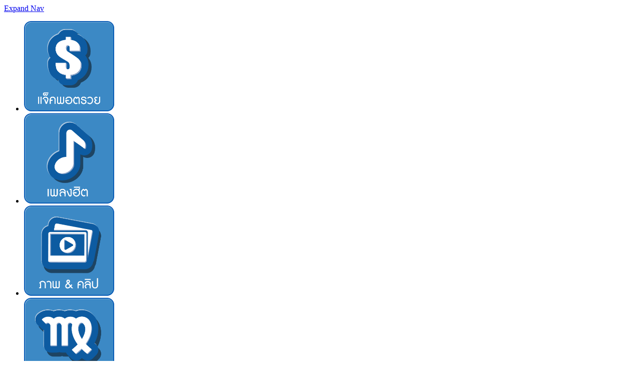

--- FILE ---
content_type: text/html; charset=TIS-620
request_url: http://member.bug2mobile.com/m/register/bug2mobile?svid=296&type=r&menuid=212&wpmid=43394&wapmpcode=1111&mpcode=22&mpalias=B2M-WEB&wdmid=18081&successurl=aHR0cDovL2J1ZzJtb2JpbGUuY29tL2luZGV4LnBocC9tYWlucGFnZT9tcF9jb2RlPTExMTEmc21zbXBhbGlhcz1CMk0tV0VCJnNtc21wY29kZT0yMiZtZW51X2lkPTIxMiZ3cG1faWQ9&backurl=aHR0cDovL2J1ZzJtb2JpbGUuY29tL2luZGV4LnBocC9tYWlucGFnZT9tcF9jb2RlPTExMTEmc21zbXBhbGlhcz1CMk0tV0VCJnNtc21wY29kZT0yMiZtZW51X2lkPTIxMiZ3cG1faWQ9
body_size: 15574
content:
<!DOCTYPE html>
<html lang="th">
<!-- Top Head -->
<head>
<meta charset="utf-8">
<meta name="description" content="BUG2MOBILE">
<meta name="author" content="BUG2MOBILE">
<meta name="keywords" content="BUG2MOBILE"/>
<meta name="viewport" content="width=device-width, initial-scale=1, maximum-scale=1">

<link rel="shortcut icon" href="http://ui.files-media.com/themes/cafe/img/ico/favicon.ico">
<title>BUG2MOBILE : ContentCafe</title>
<!-- Custom styles for this template -->
<link href="http://ui.files-media.com/themes/cafe/fonts/fontface.css" rel="stylesheet">
<link href="http://ui.files-media.com/themes/cafe/icm/fontface-icon.css" rel="stylesheet">
<link href="http://ui.files-media.com/themes/cafe/cs/flexslider.css" rel="stylesheet">
<link href="http://ui.files-media.com/themes/cafe/cs/jquery.fancybox.css" rel="stylesheet">
<link href="http://ui.files-media.com/js/source/helpers/jquery.fancybox-buttons.css?v=2.1.5"  rel="stylesheet">
<link href="http://ui.files-media.com/themes/cafe/cs/themes.css" rel="stylesheet" />
<!--link href="http://report.samartbug.com/contentcafe/assets/cs/themes.css" rel="stylesheet" /-->
<script src="http://ui.files-media.com/themes/cafe/js/jquery-1.11.0.min.js"></script>
<script src="http://ui.files-media.com/themes/cafe/js/jquery.tools.min.js"></script>
<!-- HTML5 shim and Respond.js IE8 support of HTML5 elements and media queries -->
<meta http-equiv="X-UA-Compatible" content="IE=edge">
<!--[if lt IE 9]>
  <script src="http://ui.files-media.com/themes/cafe/js/html5shiv.js"></script>
  <script src="http://ui.files-media.com/themes/cafe/js/respond.min.js"></script>
<![endif]-->
<!--[if lt IE 8]>
<script src="http://ie7-js.googlecode.com/svn/version/2.1(beta4)/IE7.js"></script>
<![endif]-->

</head><!-- /Top Head -->
<body>
<!-- Header -->
<header id="header" class="hd">

  	<span class="btn-nv-back"><a class="b-back backurl" href="http://bug2mobile.com/index.php/mainpage?mp_code=1111&smsmpalias=B2M-WEB&smsmpcode=22&menu_id=212&wpm_id=" title="back"></a></span>
	     <span class="btn-nv-m"> <a class="b-ex" href="javascript:;" title="Expand">Expand Nav</a> </span>
	<div id="navigation" class="show-nav-sub-menu">
        <nav class="top-nav" role="navigation">
          <ul id="nav-drop">
          	           		<li><a href="http://www.bug2mobile.com/index.php/mainpage?mp_code=1111&smsmpalias=B2M-WEB&smsmpcode=22&menu_id=212&wpm_id=null&arg=default.aspx%3Fwproj_id%3D212%26mp_code%3D0000%26wpm_id%3D42826%26lng%3DT%26ctype%3Djson" title="title">
           				<img style="margin: 0 auto;" src="http://wap.bug2mobile.com/images/menu/17771_201602241630.png" height="180"></a></li>
	                   		<li><a href="http://www.bug2mobile.com/index.php/mainpage?mp_code=1111&smsmpalias=B2M-WEB&smsmpcode=22&menu_id=212&wpm_id=null&arg=list_content.aspx%3Fsv_id%3D3%26cfg_id%3D3%26psize%3D20%26ctype%3Djson%26orderby%3Dnewid%28%29%26mp_code%3D0000%26wproj_id%3D212%26wpm_id%3D42776%26lng%3DT" title="title">
           				<img style="margin: 0 auto;" src="http://wap.bug2mobile.com/images/menu/17727_201602241631.png" height="180"></a></li>
	                   		<li><a href="http://www.bug2mobile.com/index.php/mainpage?mp_code=1111&smsmpalias=B2M-WEB&smsmpcode=22&menu_id=212&wpm_id=null&arg=default.aspx%3Fwproj_id%3D212%26mp_code%3D0000%26wpm_id%3D42777%26lng%3DT%26ctype%3Djson" title="title">
           				<img style="margin: 0 auto;" src="http://wap.bug2mobile.com/images/menu/17728_201602241633.png" height="180"></a></li>
	                   		<li><a href="http://www.bug2mobile.com/index.php/mainpage?mp_code=1111&smsmpalias=B2M-WEB&smsmpcode=22&menu_id=212&wpm_id=null&arg=default.aspx%3Fwproj_id%3D212%26mp_code%3D0000%26wpm_id%3D42779%26lng%3DT%26ctype%3Djson" title="title">
           				<img style="margin: 0 auto;" src="http://wap.bug2mobile.com/images/menu/17730_201602241634.png" height="180"></a></li>
	                   		<li><a href="http://www.bug2mobile.com/index.php/mainpage?mp_code=1111&smsmpalias=B2M-WEB&smsmpcode=22&menu_id=212&wpm_id=null&arg=default.aspx%3Fwproj_id%3D212%26mp_code%3D0000%26wpm_id%3D42780%26lng%3DT%26ctype%3Djson" title="title">
           				<img style="margin: 0 auto;" src="http://wap.bug2mobile.com/images/menu/17731_201602241634.png" height="180"></a></li>
	                   		<li><a href="http://www.bug2mobile.com/index.php/mainpage?mp_code=1111&smsmpalias=B2M-WEB&smsmpcode=22&menu_id=212&wpm_id=null&arg=http%3A%2F%2Fm.laancartoon.com%2Fistore%2FDefault.aspx%3Fwproj_id%3D20%26ctype%3Djson" title="title">
           				<img style="margin: 0 auto;" src="http://wap.bug2mobile.com/images/menu/17733_201602241635.png" height="180"></a></li>
	                   		<li><a href="http://www.bug2mobile.com/index.php/mainpage?mp_code=1111&smsmpalias=B2M-WEB&smsmpcode=22&menu_id=212&wpm_id=null&arg=default.aspx%3Fwproj_id%3D212%26mp_code%3D0000%26wpm_id%3D42783%26lng%3DT%26ctype%3Djson" title="title">
           				<img style="margin: 0 auto;" src="http://wap.bug2mobile.com/images/menu/17734_201602241635.png" height="180"></a></li>
	                   		<li><a href="http://wap.isport.co.th/isportui/index.aspx?p=ccafe&prj=9&mp_code=0813&wproj_id=212&wpm_id=42784&lng=T&ctype=xml" title="title">
           				<img style="margin: 0 auto;" src="http://wap.bug2mobile.com/images/menu/17735_201602241635.png" height="180"></a></li>
	                   		<li><a href="http://www.sexyjung.com/?s=&mp_code=0000&wproj_id=212&wpm_id=42785&lng=T&ctype=xml" title="title">
           				<img style="margin: 0 auto;" src="http://wap.bug2mobile.com/images/menu/17736_201602241636.png" height="180"></a></li>
	                 	
          </ul>
        </nav>
	</div>
	</header>
<div class="title-head">
    <h1><a class="backurl" href="http://bug2mobile.com/index.php/mainpage?mp_code=1111&smsmpalias=B2M-WEB&smsmpcode=22&menu_id=212&wpm_id=" title="วิเคราะห์เลขเด่น เทพมังกร พรนำโชค">วิเคราะห์เลขเด่น เทพมังกร พรนำโชค</a></h1>
</div>
<!-- /Header --> 
<!-- Container -->
<div class="container">
<!-- toc -->
<section id="toc">


    <div class="bx-cf">
        <div class="inner text-c">
            <article class="wrap-article">
                <header class="bg-head">
					<h1>วิเคราะห์เลขเด่น เทพมังกร พรนำโชค</h1>
					<p>เลขมาแรง สถิติดี เข้ามาแล้วหลายงวด</p>
											<img src="http://wap2.bug2mobile.com/images/menu/18081_201602231732.jpg" height="180" />
										
					<a class="close-window backurl" href="http://bug2mobile.com/index.php/mainpage?mp_code=1111&smsmpalias=B2M-WEB&smsmpcode=22&menu_id=212&wpm_id=" title="Close this window">X</a>
                </header>

                <div class="detail">
                <h2></h2><br />
               	บริการวิเคราะห์เลขและสรุปเลขมาแรง สถิติดี จากผู้เชี่ยวชาญในวงการ<br />
ส่ง SMS วันละ 2 ข้อความ ข้อความละ 3 บาท?               	<br />
               	สมัครบริการกด *48902223724 แล้วโทรออก<br />		ยกเลิกบริการกด *48902223799 แล้วโทรออก<br />									
                <div class="ctrl-btn text-c mb2">
                	<a ga_type="สนใจคลิก" id="sub_btn" href="#get-policy" class="lb-voicecall-mini ui-btn-violet2 ga-btn" title="สมัครบริการ">สนใจคลิก</a>
                </div>
                
										
                </div>
                
            </article>
        
        </div>
        
    </div>
        
</section>

<footer id="footer">
	<p class="copyright">COPYRIGHT 2016 &copy; Copyright &reg; Bug2mobile.com All Rights Reserved.</p>
    <p id="back2top" class="btn-back2top"><a href="javascript:;" title="back to top"></a></p>
</footer>

<!-- Popup -->
<div id="get-policy" class="thm-fanpop">
<div class="inner">
	<h3 class="head">คุณได้ยอมรับเงื่อนไขการสมัครบริการ วิเคราะห์เลขเด่น เทพมังกร พรนำโชค</h3>
	<div class="bg-wh msg">
    	<h3>บริการสมาชิกแบบรายวัน</h3>
    		        <p >บริการวิเคราะห์เลขและสรุปเลขมาแรง สถิติดี จากผู้เชี่ยวชาญในวงการ<br />
ส่ง SMS วันละ 2 ข้อความ ข้อความละ 3 บาท?</p>
	        </div>
    <br />
    <div class="ctrl-bn text-c mb2">
     	<span class="ui-btn-violet2-confirm"><a ga_type="สมัครบริการ" id="ok_sub" href="#pop-thank" class="lb-voicecall-mini-btn ga-btn" title="ยืนยันเธขเธทเธเธขเธฑเธ">ต้องการ</a></span>
        <span class="ui-btn-violet2-gray2 back"><a class="ga-btn" ga_type="ไม่ต้องการ" title="ยกเลิก" href="javascript:$.fancybox.close();">ไม่ต้องการ</a></span>
    </div>
    
    <div class="bg-wh msg">
    	<p><strong>เพิ่มเติม</strong></p>
    	
    		        <p><strong><p class="register_text">สมัครบริการกด *48902223724 แล้วโทรออก</p></strong></p>
	        	
			        <p><strong><p class="unregister_text">ยกเลิกบริการกด *48902223799 แล้วโทรออก</p></strong></p>
	    		
    </div>
    
    <div class="policy-footer">
    	<p><strong>สอบถามเพิ่มเติมโทร : 02-502-6767 เวลาทำการ : จ.-ศ. 8:30-17:30 น.</strong></p>
    </div>
</div>
</div>
<!-- /Popup --> 

<!-- Popup -->
<div id="pop-smswt" class="thm-fanpop">
<div class="inner text-c">
	<h3 class="head">วิธิการสมัคร</h3>
    <div class="bg-wh msg">
    	<h3><p id="smswt_msg" class="head"></p></h3>
    </div>
     <div class="ctrl-bn text-c mt2">
        <span class="ui-btn-gray back"><a id="success_wt_btn" title="ปิด" href="#">ปิด</a></span>
    </div>
</div>
</div>
<div id="pop-thank" class="thm-fanpop">
<div class="inner text-c">
	<h3 class="head">คุณได้สมัครบริการเรียบร้อยแล้วค่ะ <br />Thank You</h3>
    <div class="bg-wh msg">
    	<p>คุณได้สมัครบริการเรียบร้อยแล้วค่ะ<br /> กรุณารอรับ SMS ยืนยันการสมัครบริการ ภายใน 24 ชั่วโมง</p>
    </div>
     <div class="ctrl-bn text-c mt2">
        <span class="ui-btn-gray back"><a id="success_close_btn" title="ปิด" href="#">ปิด</a></span>
    </div>
</div>
</div>
<div id="pop-error-alreadysub" class="thm-fanpop">
<div class="inner text-c">
	<h3 class="head">คุณไม่สามารถสมัครบริการได้ </h3>
    <div class="bg-wh msg">
    	<p id="error_msg">คุณไม่สามารถสมัครบริการได้<br /> เนื่องจากคุณเป็นสมาชิกอยู่แล้ว</p>
    </div>
     <div class="ctrl-bn text-c mt2">
        <span class="ui-btn-gray back"><a id="close_btn" title="ปิด" href="javascript:$.fancybox.close();">ปิด</a></span>
    </div>
</div>
</div>
<div id="pop-error" class="thm-fanpop">
<div class="inner text-c">
	<h3 class="head">คุณไม่สามารถสมัครบริการได้ </h3>
    <div class="bg-wh msg">
    	<p id="error_msg">คุณไม่สามารถสมัครบริการได้<br /></p>
    </div>
     <div class="ctrl-bn text-c mt2">
        <span class="ui-btn-gray back"><a id="close_btn" title="ปิด" href="javascript:$.fancybox.close();">ปิด</a></span>
    </div>
</div>
</div>
<!-- /footer --> 
</div>
<input type="hidden" id="telco" name="telco" value="" />
<!-- /Container -->
<!-- javascript -->
<script src="http://ui.files-media.com/themes/cafe/js/jquery.flexslider.js"></script>
<script src="http://ui.files-media.com/themes/cafe/js/jquery.idTabs.min.js"></script>

<script> 
$(document).ready(function(){
	
	//back to top
	$(window).scroll(function(){
		if ($(this).scrollTop() > 100) {
			$('#back2top').css({bottom:"0px"});
		} else {
			$('#back2top').css({bottom:"-100px"});
		}
	});
	$('#back2top').click(function(){
		$('html, body').animate({scrollTop: '0px'}, 800);
		return false;
	});
	
	//expand nav
	$('.btn-nv-m .b-ex').click(function(){
		$(this).toggleClass('active');
		$('body').toggleClass('expand');
	});
	//expand search
	$('.btn-search').click(function(){
		$(this).toggleClass('active');
		$('#show-search').slideToggle(300);
	});
	//Lightbox login
	$("a.lb-popup").overlay({mask: '#FFF', opacity: 0.5, effect: 'apple'});
});
</script>
<script type="text/javascript" src="http://ui.files-media.com/js/source/jquery.fancybox.js?v=2.1.5"></script>
<script type="text/javascript" src="http://ui.files-media.com/js/source/helpers/jquery.fancybox-buttons.js?v=2.1.5"></script>
<script>
var telco = '';
$(document).ready(function() {

	$('.fancybox-close').hide();
	
	var svId = '296';
	var ssvId = '0';
	var type = 'r';
	var mpCode = '22';
	var mpAlias = 'B2M-WEB';
	var ad = '';
	var clickid = '';
	var clickcode = '';
	var site = 'bug2mobile';
	var success_url = 'aHR0cDovL2J1ZzJtb2JpbGUuY29tL2luZGV4LnBocC9tYWlucGFnZT9tcF9jb2RlPTExMTEmc21zbXBhbGlhcz1CMk0tV0VCJnNtc21wY29kZT0yMiZtZW51X2lkPTIxMiZ3cG1faWQ9';
	var back_url = 'aHR0cDovL2J1ZzJtb2JpbGUuY29tL2luZGV4LnBocC9tYWlucGFnZT9tcF9jb2RlPTExMTEmc21zbXBhbGlhcz1CMk0tV0VCJnNtc21wY29kZT0yMiZtZW51X2lkPTIxMiZ3cG1faWQ9';
	var entry_id = '';
	$.ajax({
		dataType: "text",
		async: true,
		url: "http://wap.isport.co.th/isporttobug/index.aspx?svid="+svId+"&ssvid="+ssvId,
		crossDomain:true,
		contentType: 'plain/text',
		success: function(data, status, xhr) {
			var apiKey = data;
			evaldata(apiKey);
		}	
	});
	
	function evaldata(apiKey){
		$.ajax({
		  	method: "GET",
		  	url: "/web/api/smsapi/findtelco",
		  	data: { 
		  		apiKey: apiKey,
				site : site,
				svId : svId,
				mpCode: mpCode,
				mpAlias: mpAlias
		  	}
		}).done(function( msg ) {
			//alert(msg);
			eval(msg);
		});
	}
	
	function register(apiKey){
		$.ajax({
		  	method: "GET",
		  	url: "/web/api/smsapi/register",
		  	data: { 
		  		apiKey: apiKey,
		  		type : type,
				svId : svId,
				ssvId : ssvId,
				mpCode : mpCode,
				mpAlias : mpAlias,
				entry_id : entry_id,
				ad : ad,
				site : site,
				clickid : clickid,
				clickcode : clickcode,
				success_url : success_url, 
				back_url : back_url
		  	}
		}).done(function( msg ) {
			eval(msg);
		});
	}
	
	$('#sub_btn').click(function(){
		//$("#get-policy").fancybox();
		$(".lb-voicecall-mini").fancybox({
			maxWidth	: '100%',
			maxHeight	: '100%',
			fitToView	: false,
			width		: '500',
			height		: '300',
			autoSize	: false,
			closeClick	: false,
			closeBtn	: false,
			title			: false,
			closeEffect	: 'none'
		});
		
	});
	
	$('#ok_sub').click(function(){
		
		$.ajax({
			dataType: "text",
			async: true,
		  	url: "http://wap.isport.co.th/isporttobug/index.aspx?svid="+svId+"&ssvid="+ssvId,
		  	crossDomain:true,
		  	contentType: 'plain/text',
            success: function(data, status, xhr) {
              	var apiKey = data;
              	register(apiKey);
            }	
		});

	});
	
	$('#close_btn').click(function(){
		$.fancybox.close();
	});
	
	$('#success_wt_btn').click(function(){
		$.fancybox.close();
	});
	
	$('#success_close_btn').click(function(){
        	$.fancybox.close();
		location.href='http://bug2mobile.com/index.php/mainpage?mp_code=1111&smsmpalias=B2M-WEB&smsmpcode=22&menu_id=212&wpm_id=&telco='+telco;

	});


	
});


var confirmpop = '';
if(confirmpop === 'Y'){
	console.log(confirmpop);
	$(function() {
		$("#sub_btn").trigger("click");
	});
}

function redirect() {
    location.href='http://bug2mobile.com/index.php/mainpage?mp_code=1111&smsmpalias=B2M-WEB&smsmpcode=22&menu_id=212&wpm_id=&telco='+telco;
}

</script>

<script>
var serviceName = 'วิเคราะห์เลขเด่น เทพมังกร พรนำโชค';
(function(i,s,o,g,r,a,m){i['GoogleAnalyticsObject']=r;i[r]=i[r]||function(){
(i[r].q=i[r].q||[]).push(arguments)},i[r].l=1*new Date();a=s.createElement(o),
m=s.getElementsByTagName(o)[0];a.async=1;a.src=g;m.parentNode.insertBefore(a,m)
})(window,document,'script','//www.google-analytics.com/analytics.js','ga');

ga('create', 'UA-73323291-2', 'auto');
ga('set', 'page', serviceName); // 
ga('send', 'pageview');

$(document).ready(function(){
	$('.ga-btn').each(function(){
		$(this).click(function(){
			var ga_type = $(this).attr('ga_type');
			ga('send', {
			 hitType: 'event',
			 eventCategory: ga_type, //sub, confirm ,cancel 
			 eventAction: 'click',
			 eventLabel: serviceName, //service name
			 eventValue: 1
			});
			return true;
		});
	});	
});
</script></body>
</html>

